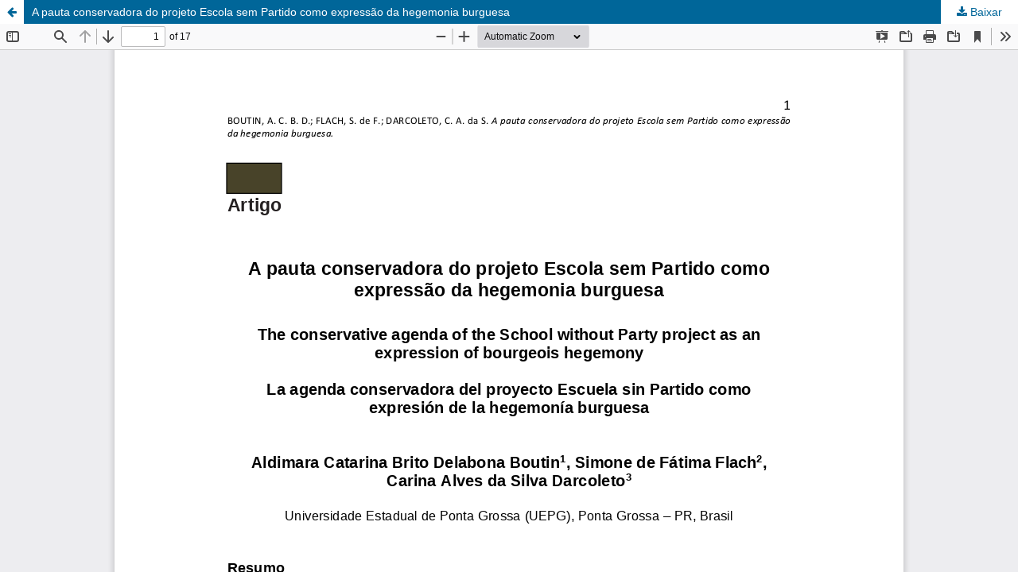

--- FILE ---
content_type: text/html; charset=utf-8
request_url: https://www.reveduc.ufscar.br/index.php/reveduc/article/view/4797/1321
body_size: 1285
content:
<!DOCTYPE html>
<html lang="pt-BR" xml:lang="pt-BR">
<head>
	<meta http-equiv="Content-Type" content="text/html; charset=utf-8" />
	<meta name="viewport" content="width=device-width, initial-scale=1.0">
	<title>Vista do A pauta conservadora do projeto Escola sem Partido como expressão da hegemonia burguesa</title>

	
<link rel="icon" href="https://www.reveduc.ufscar.br/public/journals/1/favicon_pt_BR.ico">
<meta name="generator" content="Open Journal Systems 3.3.0.19">

                   



<link rel="alternate" type="application/atom+xml" href="https://www.reveduc.ufscar.br/index.php/reveduc/gateway/plugin/WebFeedGatewayPlugin/atom">
<link rel="alternate" type="application/rdf+xml" href="https://www.reveduc.ufscar.br/index.php/reveduc/gateway/plugin/WebFeedGatewayPlugin/rss">
<link rel="alternate" type="application/rss+xml" href="https://www.reveduc.ufscar.br/index.php/reveduc/gateway/plugin/WebFeedGatewayPlugin/rss2">
	<link rel="stylesheet" href="https://www.reveduc.ufscar.br/index.php/reveduc/$$$call$$$/page/page/css?name=stylesheet" type="text/css" /><link rel="stylesheet" href="https://www.reveduc.ufscar.br/index.php/reveduc/$$$call$$$/page/page/css?name=font" type="text/css" /><link rel="stylesheet" href="https://www.reveduc.ufscar.br/lib/pkp/styles/fontawesome/fontawesome.css?v=3.3.0.19" type="text/css" /><style type="text/css">.pkp_structure_head { background: center / cover no-repeat url("https://www.reveduc.ufscar.br/public/journals/1/homepageImage_pt_BR.png");}</style><link rel="stylesheet" href="https://www.reveduc.ufscar.br/plugins/generic/publons/styles/publons.css?v=3.3.0.19" type="text/css" /><link rel="stylesheet" href="https://www.reveduc.ufscar.br/public/journals/1/styleSheet.css?d=2022-07-15+21%3A15%3A53" type="text/css" />
	<script src="https://www.reveduc.ufscar.br/lib/pkp/lib/vendor/components/jquery/jquery.min.js?v=3.3.0.19" type="text/javascript"></script><script src="https://www.reveduc.ufscar.br/lib/pkp/lib/vendor/components/jqueryui/jquery-ui.min.js?v=3.3.0.19" type="text/javascript"></script><script src="https://www.reveduc.ufscar.br/plugins/themes/default/js/lib/popper/popper.js?v=3.3.0.19" type="text/javascript"></script><script src="https://www.reveduc.ufscar.br/plugins/themes/default/js/lib/bootstrap/util.js?v=3.3.0.19" type="text/javascript"></script><script src="https://www.reveduc.ufscar.br/plugins/themes/default/js/lib/bootstrap/dropdown.js?v=3.3.0.19" type="text/javascript"></script><script src="https://www.reveduc.ufscar.br/plugins/themes/default/js/main.js?v=3.3.0.19" type="text/javascript"></script>
</head>
<body class="pkp_page_article pkp_op_view">

		<header class="header_view">

		<a href="https://www.reveduc.ufscar.br/index.php/reveduc/article/view/4797" class="return">
			<span class="pkp_screen_reader">
									Voltar aos Detalhes do Artigo
							</span>
		</a>

		<a href="https://www.reveduc.ufscar.br/index.php/reveduc/article/view/4797" class="title">
			A pauta conservadora do projeto Escola sem Partido como expressão da hegemonia burguesa
		</a>

		<a href="https://www.reveduc.ufscar.br/index.php/reveduc/article/download/4797/1321/23826" class="download" download>
			<span class="label">
				Baixar
			</span>
			<span class="pkp_screen_reader">
				Baixar PDF
			</span>
		</a>

	</header>

	<script type="text/javascript">
		// Creating iframe's src in JS instead of Smarty so that EZProxy-using sites can find our domain in $pdfUrl and do their rewrites on it.
		$(document).ready(function() {
			var urlBase = "https://www.reveduc.ufscar.br/plugins/generic/pdfJsViewer/pdf.js/web/viewer.html?file=";
			var pdfUrl = "https://www.reveduc.ufscar.br/index.php/reveduc/article/download/4797/1321/23826";
			$("#pdfCanvasContainer > iframe").attr("src", urlBase + encodeURIComponent(pdfUrl));
		});
	</script>

	<div id="pdfCanvasContainer" class="galley_view">
				<iframe src="" width="100%" height="100%" style="min-height: 500px;" title="PDF de A pauta conservadora do projeto Escola sem Partido como expressão da hegemonia burguesa" allowfullscreen webkitallowfullscreen></iframe>
	</div>
	
</body>
</html>
